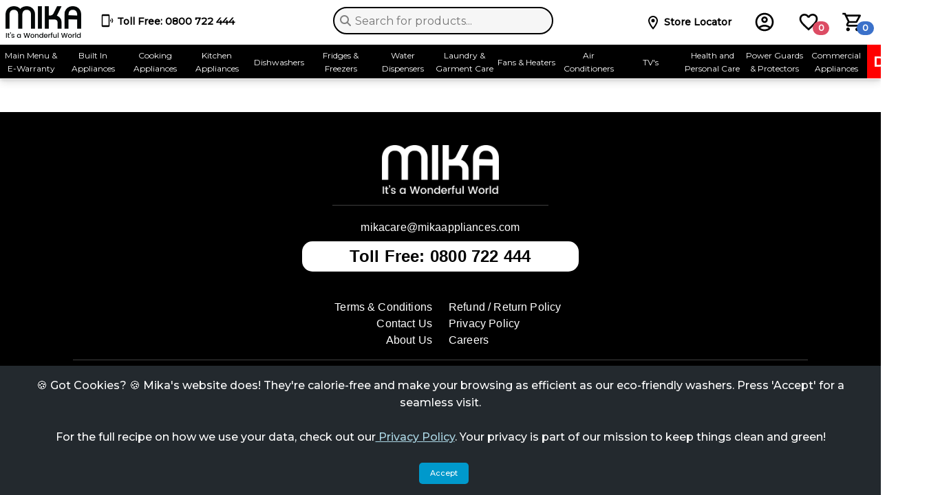

--- FILE ---
content_type: text/html; charset=utf-8
request_url: https://mikaappliances.com/product-category/fridges-freezers-chillers/refrigerators/
body_size: 3096
content:
<!DOCTYPE html>
<html>
<head>
  <link rel="stylesheet" type="text/css" class="__meteor-css__" href="/0d0f02a8b82db5942db2cce83c7375912adf66f2.css?meteor_css_resource=true">
<link rel="stylesheet" href="https://maxcdn.bootstrapcdn.com/font-awesome/4.4.0/css/font-awesome.min.css"> 
<link rel="stylesheet" href="https://use.fontawesome.com/releases/v5.8.1/css/all.css" integrity="sha384-50oBUHEmvpQ+1lW4y57PTFmhCaXp0ML5d60M1M7uH2+nqUivzIebhndOJK28anvf" crossorigin="anonymous">
  <link rel="stylesheet" href="https://cdnjs.cloudflare.com/ajax/libs/font-awesome/6.4.0/css/all.min.css" integrity="sha512-iecdLmaskl7CVkqkXNQ/ZH/XLlvWZOJyj7Yy7tcenmpD1ypASozpmT/E0iPtmFIB46ZmdtAc9eNBvH0H/ZpiBw==" crossorigin="anonymous" referrerpolicy="no-referrer" />
  <link rel="stylesheet" href="https://cdn.jsdelivr.net/npm/bootstrap-icons@1.10.5/font/bootstrap-icons.css">
  <link href="https://cdn.jsdelivr.net/npm/bootstrap@5.3.0/dist/css/bootstrap.min.css" rel="stylesheet" integrity="sha384-9ndCyUaIbzAi2FUVXJi0CjmCapSmO7SnpJef0486qhLnuZ2cdeRhO02iuK6FUUVM" crossorigin="anonymous">
  <link rel="icon" sizes="16x16 32x32" href="https://media.mikaappliances.com/file/linesman/favicon-32x32.png">
  <link rel="stylesheet" type="text/css" charset="UTF-8" href="https://cdnjs.cloudflare.com/ajax/libs/slick-carousel/1.8.1/slick.min.css"/>
  <link rel="stylesheet" type="text/css" href="https://cdnjs.cloudflare.com/ajax/libs/slick-carousel/1.8.1/slick-theme.min.css"/>
  <meta name="viewport" content="width=device-width, initial-scale=1.0">
    <meta charset="UTF-8">
    <link rel="profile" href="//gmpg.org/xfn/11">
    <meta name="robots" content="index, follow, max-image-preview:large, max-snippet:-1, max-video-preview:-1">
    <link rel="sitemap" type="application/xml" title="Sitemap" href="/">
    <title>Mika Appliances | Unbeatable Deals and High Quality Products</title><link rel="preload" as="style" href="https://fonts.googleapis.com/css?family=Poppins%3Aital%2Cwght%400%2C200%3B0%2C300%3B0%2C400%3B0%2C500%3B0%2C600%3B0%2C700%3B0%2C800%3B1%2C200%3B1%2C300%3B1%2C400%3B1%2C500%3B1%2C600%3B1%2C700%3B1%2C800%7COpen%2BSans%7CRoboto%3A700%2C500%2C500i%2C400%2C200%2C300%7CPoppins%3A400%2C500%2C600%2C700%7CRoboto%3A100%2C100italic%2C200%2C200italic%2C300%2C300italic%2C400%2C400italic%2C500%2C500italic%2C600%2C600italic%2C700%2C700italic%2C800%2C800italic%2C900%2C900italic%7CRoboto%20Slab%3A100%2C100italic%2C200%2C200italic%2C300%2C300italic%2C400%2C400italic%2C500%2C500italic%2C600%2C600italic%2C700%2C700italic%2C800%2C800italic%2C900%2C900italic%7CPoppins%3A100%2C100italic%2C200%2C200italic%2C300%2C300italic%2C400%2C400italic%2C500%2C500italic%2C600%2C600italic%2C700%2C700italic%2C800%2C800italic%2C900%2C900italic%7CRoboto%3A400&amp;subset=latin%2Clatin-ext&amp;display=swap">
 
<!-- Google Tag Manager -->
<script>(function(w,d,s,l,i){w[l]=w[l]||[];w[l].push({'gtm.start':
  new Date().getTime(),event:'gtm.js'});var f=d.getElementsByTagName(s)[0],
  j=d.createElement(s),dl=l!='dataLayer'?'&l='+l:'';j.async=true;j.src=
  'https://www.googletagmanager.com/gtm.js?id='+i+dl;f.parentNode.insertBefore(j,f);
  })(window,document,'script','dataLayer','GTM-KCJM84XN');</script>
  <!-- End Google Tag Manager -->

  <!-- Google Tag Manager --><script>(function(w,d,s,l,i){w[l]=w[l]||[];w[l].push({'gtm.start':new Date().getTime(),event:'gtm.js'});var f=d.getElementsByTagName(s)[0],j=d.createElement(s),dl=l!='dataLayer'?'&l='+l:'';j.async=true;j.src='https://www.googletagmanager.com/gtm.js?id='+i+dl;f.parentNode.insertBefore(j,f);})(window,document,'script','dataLayer','GTM-M8XPNMBP');</script><!-- End Google Tag Manager -->

  

  <meta name="google-site-verification" content="0kKnThUL17proipH4L_4r61O9mGoNTGEZ_vk3uVztIg" />

  <script type="application/ld+json">
    {
      "@context": "https://schema.org/", 
      "@type": "BreadcrumbList", 
      "itemListElement": [{
        "@type": "ListItem", 
        "position": 1, 
        "name": "Mika Appliences",
        "item": "https://www.mikaappliances.com/"  }]
      }
    </script>
<script type="text/inject-data">%7B%22fast-render-data%22%3A%7B%22collectionData%22%3A%7B%7D%2C%22subscriptions%22%3A%7B%7D%7D%7D</script>
</head>
<body><div id="react-target"></div>
  <script src="https://cdn.jsdelivr.net/npm/bootstrap@5.3.0/dist/js/bootstrap.bundle.min.js" integrity="sha384-geWF76RCwLtnZ8qwWowPQNguL3RmwHVBC9FhGdlKrxdiJJigb/j/68SIy3Te4Bkz" crossorigin="anonymous"></script>
  <link rel="preconnect" href="https://fonts.googleapis.com">

  <link href="https://fonts.googleapis.com/css?family=Montserrat:400,500" rel="stylesheet">
  
  <link rel="preconnect" href="https://fonts.gstatic.com" crossorigin>
  <link href="https://fonts.googleapis.com/css2?family=Montserrat:wght@400&display=swap" rel="stylesheet">
  <!-- Google tag (gtag.js) -->
  <script async src="https://www.googletagmanager.com/gtag/js?id=G-RZLYM019HL%22%3E"></script>
  <script async src="https://www.googletagmanager.com/gtag/js?id=G-5L1LSXV4Y4"></script>
<!-- Google Tag Manager (noscript) -->
<noscript><iframe src="https://www.googletagmanager.com/ns.html?id=GTM-KCJM84XN"
  height="0" width="0" style="display:none;visibility:hidden"></iframe></noscript>
  <!-- End Google Tag Manager (noscript) -->


  <script>
    window.dataLayer = window.dataLayer || [];
    function gtag(){dataLayer.push(arguments);}
    gtag('js', new Date());

    gtag('config', 'G-5L1LSXV4Y4');
  </script>

<!-- Google Tag Manager (noscript) --><noscript><iframe src="https://www.googletagmanager.com/ns.html?id=GTM-M8XPNMBP"height="0" width="0" style="display:none;visibility:hidden"></iframe></noscript><!-- End Google Tag Manager (noscript) -->



  <script>
    window.dataLayer = window.dataLayer || [];
    function gtag(){dataLayer.push(arguments);}
    gtag('js', new Date());
  
    gtag('config', 'G-RZLYM019HL');
  </script>
  <script>
    !function(f,b,e,v,n,t,s)
    {if(f.fbq)return;n=f.fbq=function(){n.callMethod?
    n.callMethod.apply(n,arguments):n.queue.push(arguments)};
    if(!f._fbq)f._fbq=n;n.push=n;n.loaded=!0;n.version='2.0';
    n.queue=[];t=b.createElement(e);t.async=!0;
    t.src=v;s=b.getElementsByTagName(e)[0];
    s.parentNode.insertBefore(t,s)}(window, document,'script',
    'https://connect.facebook.net/en_US/fbevents.js');
    fbq('init', '1418323868956759');
    fbq('track', 'PageView');
    </script>
    <noscript><img height="1" width="1" style="display:none"
    src="https://www.facebook.com/tr?id=1418323868956759&ev=PageView&noscript=1"
    /></noscript>
    
    <script src="https://reputationdatabase.com/website_marketing/retargeting_pixel/RK-48439-50199-15086-v2.js"></script>

    <script src="https://reputationdatabase.com/website_marketing/show_popup_widget/RK-48439-50199-15085-v2.js"></script>

    <script src="https://reputationdatabase.com/website_marketing/retargeting_pixel/RK-48439-50199-15085-v2.js"></script>

</script>
  <script type="text/javascript">__meteor_runtime_config__ = JSON.parse(decodeURIComponent("%7B%22meteorRelease%22%3A%22METEOR%402.13.3%22%2C%22gitCommitHash%22%3A%22869aec8a3f0cd2d3de316663632aa0b2ac501a39%22%2C%22meteorEnv%22%3A%7B%22NODE_ENV%22%3A%22production%22%2C%22TEST_METADATA%22%3A%22%7B%7D%22%7D%2C%22PUBLIC_SETTINGS%22%3A%7B%7D%2C%22ROOT_URL%22%3A%22http%3A%2F%2Flocalhost%3A4208%22%2C%22ROOT_URL_PATH_PREFIX%22%3A%22%22%2C%22reactFastRefreshEnabled%22%3Atrue%2C%22autoupdate%22%3A%7B%22versions%22%3A%7B%22web.browser%22%3A%7B%22version%22%3A%221317970169ec6d54236f70a4192fcdfed10eeb6a%22%2C%22versionRefreshable%22%3A%2273cdee3b59955fb0590cb0fb5dfdaba91c9f41dc%22%2C%22versionNonRefreshable%22%3A%224212fa4c56ad45b8b61bf06f6f37e861a42dacc0%22%2C%22versionReplaceable%22%3A%221952018619999f014765d73c14db1f446971e849%22%7D%2C%22web.browser.legacy%22%3A%7B%22version%22%3A%22471f59b5729b73029df37874cb7384c961a3b06a%22%2C%22versionRefreshable%22%3A%2273cdee3b59955fb0590cb0fb5dfdaba91c9f41dc%22%2C%22versionNonRefreshable%22%3A%223fbe5eb3bfd2fd1f304ed47374d14ac431d0c207%22%2C%22versionReplaceable%22%3A%221952018619999f014765d73c14db1f446971e849%22%7D%7D%2C%22autoupdateVersion%22%3Anull%2C%22autoupdateVersionRefreshable%22%3Anull%2C%22autoupdateVersionCordova%22%3Anull%2C%22appId%22%3A%22ln6jwitlvjq.x2ed040i9j98%22%7D%2C%22appId%22%3A%22ln6jwitlvjq.x2ed040i9j98%22%2C%22isModern%22%3Afalse%7D"))</script>

  <script type="text/javascript" src="/fe37ad8abaaf2828034dcc68154bbe7960b96b74.js?meteor_js_resource=true"></script>


<script defer src="https://static.cloudflareinsights.com/beacon.min.js/vcd15cbe7772f49c399c6a5babf22c1241717689176015" integrity="sha512-ZpsOmlRQV6y907TI0dKBHq9Md29nnaEIPlkf84rnaERnq6zvWvPUqr2ft8M1aS28oN72PdrCzSjY4U6VaAw1EQ==" data-cf-beacon='{"version":"2024.11.0","token":"4bb207809d3343499b4de3548dcc8e8a","r":1,"server_timing":{"name":{"cfCacheStatus":true,"cfEdge":true,"cfExtPri":true,"cfL4":true,"cfOrigin":true,"cfSpeedBrain":true},"location_startswith":null}}' crossorigin="anonymous"></script>
</body>
</html>

--- FILE ---
content_type: text/css; charset=UTF-8
request_url: https://mikaappliances.com/0d0f02a8b82db5942db2cce83c7375912adf66f2.css?meteor_css_resource=true
body_size: 3059
content:
body{-webkit-overflow-scrolling:touch;font-family:Montserrat,sans-serif!important;margin:0;overflow-x:hidden;padding:0}.my-grid{border-left:1px solid #dfdfdf;padding-left:2%;padding-right:5%}.dropdown{height:40px}.dropdown-different-height{height:20px}.dropdown-toggle.wrap-text{font-weight:700}.my-grid2{padding-right:2%}.owl1 .owl-nav{display:flex;justify-content:space-between;position:absolute;top:0;width:100%}.owl1 .owl-nav button.owl-prev span{font-size:50px;margin-right:auto;order:-1}.owl1 .owl-nav button.owl-next span{font-size:50px;margin-left:auto}.owl2 .owl-nav{align-items:center;display:flex;justify-content:space-between;position:absolute;top:50%;transform:translateY(-65%);width:100%}.owl2 .owl-nav button{background-color:#000;border-radius:50%;color:#fff;padding:10px}.owl2 .owl-nav button.owl-prev span{color:#000;font-size:85px;margin-left:auto;order:-1}.owl2 .owl-nav button.owl-next span{color:#000;font-size:85px;margin-right:auto;order:1}.dropdown-menu li{position:relative}.dropdown-menu .dropdown-submenu{display:none;left:100%;position:absolute;top:-7px}.owl2 .owl-item{align-items:center;display:flex;justify-content:center}.dropdown-menu .dropdown-submenu-left{font-weight:bolder;left:auto;right:100%}.dropdown-menu>li:hover>.dropdown-submenu{display:block}.MenuLinks{color:#000;margin:0 12px;padding:10px}.link-menu{color:#000}.link-menu:hover{color:#6495ed}.accounts-links{color:"white";font-size:"15px",;margin-top:"20px"}.accounts-links:hover{color:"black"}.wishlist-container{display:inline-block;position:relative}.fa-heart{color:red;font-size:22px}.fa-shopping-cart{color:#2572a1;font-size:25px}.fa-user{font-size:32px}.input-container{position:relative;width:100%}.input-field{padding-left:30px}.input-icon{color:gray;font-size:16px;left:10px;position:absolute;top:50%;transform:translateY(-50%)}.fa-cart-plus,.fa-cart-shopping{font-size:22px}#search-results{background-color:#fff;border:1px solid #ccc;box-sizing:border-box;max-height:600px;overflow-y:auto;padding:10px;width:100%;z-index:999999999}.navbar-text{color:#fff;font-size:14px}.black-footer{background-color:#000}.footer-link{pointer-events:auto;position:relative;z-index:1001}@media (max-width:768px){.footer-link{display:inline-flex;padding:8px 0}}.dropdown-menu>{color:#5a5ae7}.can-drop-item{padding:0}.accordion-body{margin-bottom:.25px;margin-top:.25px;padding:1px}.accordion-button,.noborder{border:0;padding:8px}.noborder,.noborder2{background-color:#fff}.noborder2{border:0;padding:0}.black-text{color:#000}.card-footer,.card-header{border:0}.navbar-expand-lg .navbar-nav .nav-link{margin-left:10px}.giftcardBackgroundImage{background-image:url(https://mikaappliances.com/wp-content/uploads/2021/11/WhatsApp-Image-2021-11-14-at-5.11.17-PM.jpeg);background-position:50%;background-repeat:no-repeat;background-size:cover}.stats{position:absolute;text-align:center;top:40%;width:100%}.text-black{color:#000}.item-badge{left:-10px;top:9px}.item-badge,.item-badgeMobile{position:relative;z-index:auto}.item-badgeMobile{bottom:-9px;right:-40px}@media (max-width:500px){.hide-sm{display:none;.input-container{display:block}}}.recipeBackgroundImage{background-image:url(https://cdn.discordapp.com/attachments/1058442863488274432/1135946856128585889/quantum.co.ke_african_hands_chopping_tomatoes_and_onion_in_a_br_9babe71b-47bc-4b1d-a575-cc6d183adde9.png);background-position:50%;background-repeat:no-repeat;background-size:cover}.nav-tabs{background-color:#f8f9fa;color:#000;font-weight:bolder;width:100%}.nav-tabs .nav-item .nav-link{border:2px solid #424242;border-bottom:0;border-radius:10px 10px 0 0;color:#000;font-size:15px;font-weight:bolder}.nav-tabs .nav-item.show .nav-link,.nav-tabs .nav-link.active{background-color:#000;border-color:#090b0c;border-radius:15px 15px 0 0;color:#fff}.tab-content{background-color:#000;border-radius:0 15px 15px 15px}.dropdown-menu>li:hover{border-radius:0;color:#fff;font-weight:700}.tooltip,.tooltips{background:rgba(var(--mdb-danger-rgb),var(--mdb-bg-opacity));border-radius:5px;box-shadow:0 10px 10px rgba(0,0,0,.1);color:#fff;font-size:14px;opacity:0;padding:5px 8px;pointer-events:none;position:absolute;top:0;transition:all .3s cubic-bezier(.68,-.55,.265,1.55)}.tooltips{margin-top:-30px}.icons{display:inline-block;position:relative}.icon:hover .tooltip,.icons:hover .tooltips{opacity:1;pointer-events:auto;top:-5px;visibility:visible}.icon:hover .cart{background-color:rgba(var(--mdb-primary-rgb),var(--mdb-bg-opacity))!important}.icon:hover .tooltip,.icon:hover span{text-shadow:0 -1px 0 rgba(0,0,0,.1)}.flip{>.back,>.front{display:block;transition-duration:.5s;transition-property:transform,opacity;transition-timing-function:cubic-bezier(.175,.885,.32,1.275)}>.front{transform:rotateY(0deg)}>.back{height:100%;left:0;opacity:0;position:absolute;top:0;transform:rotateY(-180deg);width:100%}&:hover{>.front{transform:rotateY(180deg)}>.back{opacity:1;transform:rotateY(0deg)}}&.flip-vertical{>.back{transform:rotateX(-180deg)}&:hover{>.front{transform:rotateX(180deg)}>.back{transform:rotateX(0deg)}}}}.flip{display:inline-block;margin-bottom:1em;margin-right:2px;position:relative;width:300px;>.back,>.front{background-position:50%!important;background-size:cover!important;background:#313131;border-radius:10px;color:#fff;display:block;height:380px;padding:1em 2em;width:inherit;p{color:#999;font-size:.9125rem;line-height:160%}}}.nav-hover:hover{border-radius:0;color:#fff;width:auto}.dropdown-menu .nav-link:hover{font-weight:bolder;text-decoration:underline}.dropdown:hover>.dropdown-menu{display:block}.dropdown-toggle.wrap-text{word-wrap:break-word;display:inline-block;font-size:12px;max-width:87px;overflow:hidden;overflow-wrap:break-word;white-space:normal}.dropdown-toggle.hide-caret-icon:before{display:none!important}@media (max-width:1200px){.my-grid{border-left:none;border-top:solid;padding-left:5%;padding-right:5%;padding-top:5%}.mobile-dropdown-navbar{display:block}.web-dropdown-navbar{display:none}.filter-mobile{display:block}.admin-button-web,.filter-web{display:none}.admin-button-mobile{display:block}.web-navbar{display:none}.mobile-navbar{display:block}.web-cart{display:none}.mobile-cart{display:block}.wishlist-div{overflow:auto}.item img{border-radius:50%;height:100px;text-align:center;width:100px!important}}@media (min-width:1200px){.web-dropdown-navbar{display:block}.filter-mobile,.mobile-dropdown-navbar{display:none}.admin-button-web,.filter-web{display:block}.admin-button-mobile{display:none}.web-navbar{display:block;width:"100%"}.mobile-cart{display:none}.web-cart{display:block;width:"100%"}.mobile-navbar{display:none}.item img{border-radius:50%;height:200px;width:200px}}.menu-items li:hover .mega-menu{display:block;opacity:1;visibility:visible}.navbar .menu-item{display:flex;font-size:12px;justify-content:space-between;padding:.5rem;transition:.25s;width:100%;z-index:10000}.menu-items li:hover a{background-color:#fff;color:#000!important}.navbar ul li{list-style:none;transition:.3s ease}.navbar ul li .arrow{transition:all .3s ease-out}.navbar ul li a{color:#fff;position:relative;text-decoration:none}.container .dropdown-menu ul,.container .navbar ul{list-style:none}.product-content ul{list-style-type:disc;margin-left:1.5rem;padding-left:0}.product-content ul li{line-height:1.6;margin-bottom:.5rem}.product-content ul ul{margin-bottom:.5rem;margin-left:1.5rem;margin-top:.5rem}.product-content ul ul li{list-style-type:disc;margin-left:0}.product-content li{list-style-position:outside;margin-left:0;padding-left:0}.product-content ol li,.product-content ul li{list-style-position:outside!important;margin-left:0!important;padding-left:0!important;text-indent:0!important}.product-content ol,.product-content ul{list-style-type:disc!important;margin-left:1.5rem!important;padding-left:0!important}.tc-hero h1{font-size:28px;font-weight:800}.tc-subtitle{color:#6c757d}.tc-updated{color:#9aa0a6}.tc-card{background:#fff;border:1px solid #e9ecef;border-radius:16px;box-shadow:0 6px 16px rgba(0,0,0,.06)}.tc-hero-dark{background:#000;border-radius:16px;color:#fff}.tc-hero-title{font-weight:800;letter-spacing:.2px}.tc-hero-subtitle{opacity:.85}.tc-hero-accent{background:#fff;border-radius:999px;height:3px;opacity:.35;width:80px}.tc-accordion .accordion-item{border:0;border-bottom:1px solid #f1f3f5}.tc-accordion .accordion-button{background:transparent;font-weight:700;line-height:1.25;padding-bottom:14px;padding-top:14px;white-space:normal}.tc-accordion--minimal .accordion-item{border-bottom:1px solid #efefef}.tc-accordion--minimal .accordion-button{font-weight:600;padding-bottom:12px;padding-top:12px}.tc-accordion .accordion-button:focus{box-shadow:none}.tc-accordion .accordion-button:not(.collapsed){background:#000;border-radius:10px;box-shadow:none;color:#fff;font-size:1.05rem;margin-bottom:6px;padding-bottom:18px;padding-top:18px}.tc-accordion .accordion-button.collapsed{background:transparent;color:#000}.tc-accordion .accordion-button.collapsed:hover{background:#f2f2f2;color:#000}.tc-accordion .accordion-button:not(.collapsed):hover{background:#000;color:#fff}.tc-accordion .accordion-button:not(.collapsed):after{filter:invert(1) brightness(2)}.tc-accordion .accordion-body ul{padding-left:1.25rem}.tc-accordion .accordion-body li{line-height:1.6;margin-bottom:8px}.tc-footnote{color:#6c757d}@media (max-width:576px){.tc-hero-dark{border-radius:12px;padding:24px 16px!important}.tc-hero-title{font-size:26px}.tc-hero-subtitle{font-size:14px}.tc-updated{font-size:12px}.tc-accordion{padding-left:8px;padding-right:8px}.tc-accordion .accordion-item{margin-bottom:6px}.tc-accordion .accordion-button{font-size:16px;min-height:64px;padding:18px 14px}.tc-accordion .accordion-button:not(.collapsed){margin-bottom:10px;min-height:72px;padding-bottom:20px;padding-top:20px}}@media (max-width:1023px){.overflow{overflow:hidden}.overlay{background-color:rgba(0,0,0,.6);bottom:0;left:0;opacity:0;position:fixed;right:0;top:0;transition:opacity .3s ease-in-out,visibility .3s ease-in-out;visibility:hidden;z-index:500}.navbar .mega-menu .content .col{padding:0;width:100%}.overlay.overlay--active{opacity:1;visibility:visible}}.navbar .mega-menu .content{color:"black";display:flex}.content p{color:#000}.content{display:flex;flex-wrap:wrap;justify-content:center;margin-left:10px;margin-top:-2px;padding-top:5px}.content,.mega-menu{padding-bottom:0;width:100%}.mega-menu{margin-top:0}.content div div{align-items:center;display:flex;flex-direction:column;justify-content:center;padding:5px;width:150px}.content div div p{text-align:center}.dropdownMega .menu-item{justify-content:center;margin:0;padding-left:0;padding-right:0;text-align:center;width:90px}.deals{background-color:#000;border:1px solid #fff;border-radius:10px;height:100px;margin-bottom:10px;margin-top:5px;width:150px}.accounts{z-index:1000000}.demo-area{border-radius:8px;padding:20px}.demo-trigger{display:block;float:left;width:30%}.react-slider img{border:0}.react-slider__ul li img{border:thin solid #ccc!important}.react-slider__ul li.active img{border:2px solid #555!important;content:"";left:0;position:absolute;top:0}.slick-dots li{cursor:pointer;display:inline-block;margin:0 11px;object-fit:contain!important;position:relative;width:60px!important}.admin-dropdown-toggle{margin-top:8px!important}.mobile-navbar .dropdown-menu{border-radius:8px;box-shadow:0 4px 12px rgba(0,0,0,.15);max-height:70vh;overflow-y:auto}.mobile-navbar .dropdown-item{border-radius:4px;font-size:14px;margin:2px 8px;padding:12px 16px}.mobile-navbar .dropdown-item:hover{background-color:#f8f9fa;color:#000!important}.mobile-navbar .dropdown-divider{border-color:#dee2e6;margin:8px 0}.mobile-navbar .dropdown-item[header]{color:#6c757d!important;cursor:default;font-size:12px;font-weight:700;padding:8px 16px 4px}@media (max-width:768px){.mobile-navbar .dropdown-menu{left:10px!important;max-width:none;position:fixed!important;right:10px!important;top:60px!important;transform:none!important;width:auto}.mobile-navbar .dropdown-item{align-items:center;display:flex;font-size:16px;min-height:48px;padding:16px}}

--- FILE ---
content_type: application/javascript; charset=UTF-8
request_url: https://mikaappliances.com/sockjs/195/ygdblcxs/xhr?t=1769143480501
body_size: 1030
content:
a["{\"msg\":\"ready\",\"subs\":[\"Y4nXFWXKsZoPuzQsT\"]}","{\"msg\":\"ready\",\"subs\":[\"tyPR7Ho9My822Bfcm\"]}","{\"msg\":\"added\",\"collection\":\"meteor_autoupdate_clientVersions\",\"id\":\"version\",\"fields\":{\"version\":\"outdated\"}}","{\"msg\":\"added\",\"collection\":\"meteor_autoupdate_clientVersions\",\"id\":\"version-refreshable\",\"fields\":{\"version\":\"outdated\"}}","{\"msg\":\"added\",\"collection\":\"meteor_autoupdate_clientVersions\",\"id\":\"version-cordova\",\"fields\":{\"version\":\"outdated\"}}","{\"msg\":\"added\",\"collection\":\"meteor_autoupdate_clientVersions\",\"id\":\"web.browser\",\"fields\":{\"version\":\"1317970169ec6d54236f70a4192fcdfed10eeb6a\",\"versionRefreshable\":\"73cdee3b59955fb0590cb0fb5dfdaba91c9f41dc\",\"versionNonRefreshable\":\"4212fa4c56ad45b8b61bf06f6f37e861a42dacc0\",\"versionReplaceable\":\"1952018619999f014765d73c14db1f446971e849\",\"assets\":[{\"url\":\"/0d0f02a8b82db5942db2cce83c7375912adf66f2.css?meteor_css_resource=true\"}]},\"cleared\":[\"versionHmr\"]}","{\"msg\":\"added\",\"collection\":\"meteor_autoupdate_clientVersions\",\"id\":\"web.browser.legacy\",\"fields\":{\"version\":\"471f59b5729b73029df37874cb7384c961a3b06a\",\"versionRefreshable\":\"73cdee3b59955fb0590cb0fb5dfdaba91c9f41dc\",\"versionNonRefreshable\":\"3fbe5eb3bfd2fd1f304ed47374d14ac431d0c207\",\"versionReplaceable\":\"1952018619999f014765d73c14db1f446971e849\",\"assets\":[{\"url\":\"/0d0f02a8b82db5942db2cce83c7375912adf66f2.css?meteor_css_resource=true\"}]},\"cleared\":[\"versionHmr\"]}"]


--- FILE ---
content_type: application/javascript; charset=UTF-8
request_url: https://mikaappliances.com/sockjs/195/ygdblcxs/xhr?t=1769143480314
body_size: -421
content:
a["{\"msg\":\"ready\",\"subs\":[\"hCuTEQXngebFTiZDQ\"]}"]


--- FILE ---
content_type: application/javascript; charset=UTF-8
request_url: https://mikaappliances.com/sockjs/195/ygdblcxs/xhr?t=1769143480151
body_size: -444
content:
a["{\"msg\":\"connected\",\"session\":\"Zf9PDYePxNHhaTn2f\"}"]
